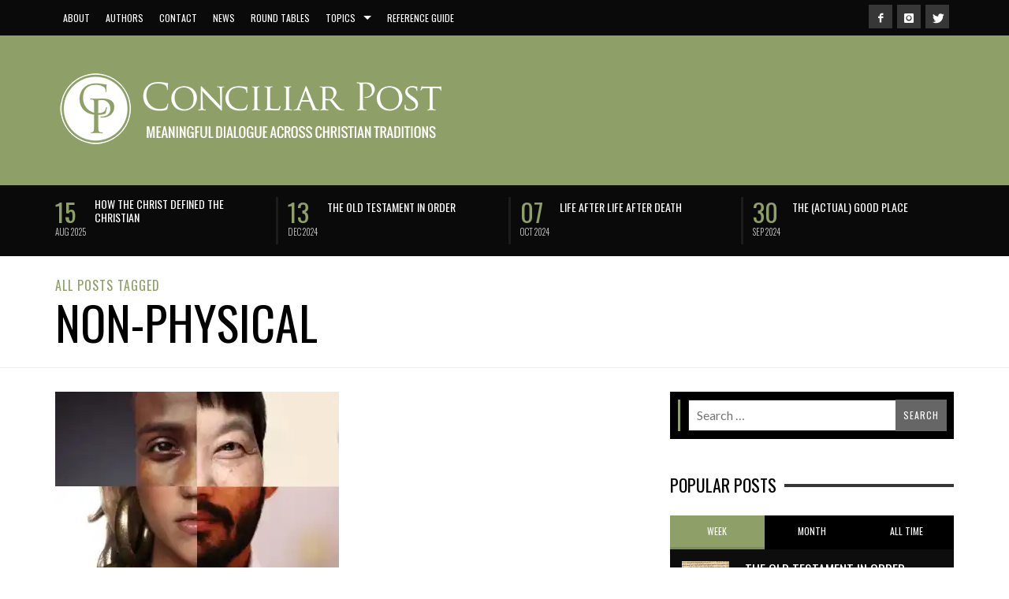

--- FILE ---
content_type: text/plain
request_url: https://www.google-analytics.com/j/collect?v=1&_v=j102&a=1121099626&t=pageview&_s=1&dl=https%3A%2F%2Fconciliarpost.com%2Ftag%2Fnon-physical%2F&ul=en-us%40posix&dt=Non-Physical%20Archives%20%E2%80%94%20Conciliar%20Post&sr=1280x720&vp=1280x720&_u=IEBAAAABAAAAACAAI~&jid=1497936892&gjid=1051141450&cid=445818973.1765913849&tid=UA-51831078-1&_gid=1830404068.1765913849&_r=1&_slc=1&z=1290934948
body_size: -451
content:
2,cG-EKXC4Y244Z